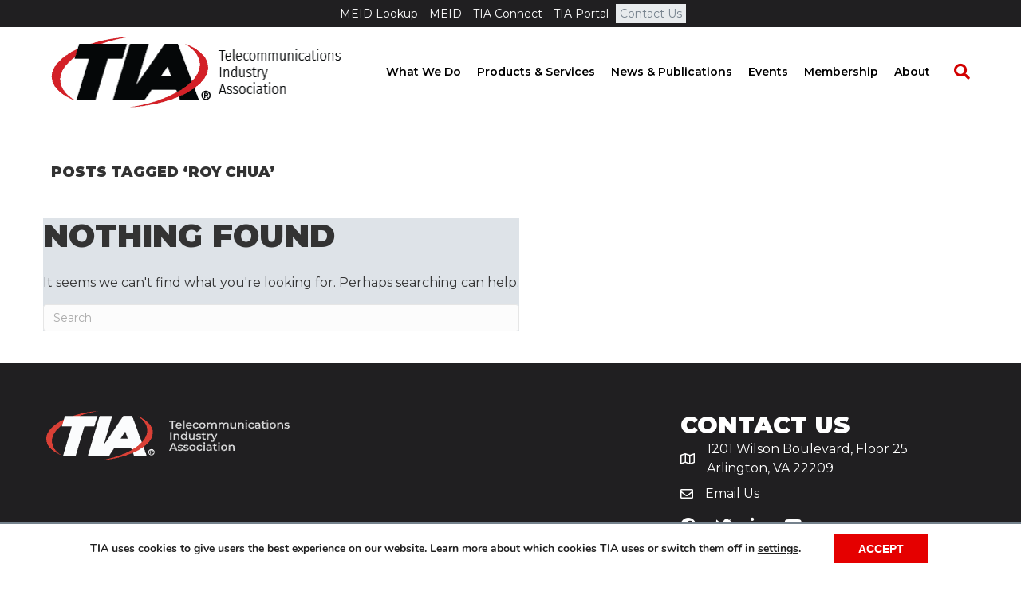

--- FILE ---
content_type: text/html; charset=UTF-8
request_url: https://tiaonline.org/tag/roy-chua/
body_size: 17610
content:
<!DOCTYPE html>
<html lang="en-US">
<head>
<meta charset="UTF-8" />
<meta name='viewport' content='width=device-width, initial-scale=1.0' />
<meta http-equiv='X-UA-Compatible' content='IE=edge' />
<link rel="profile" href="https://gmpg.org/xfn/11" />
<meta name='robots' content='index, follow, max-image-preview:large, max-snippet:-1, max-video-preview:-1' />
	<style>img:is([sizes="auto" i], [sizes^="auto," i]) { contain-intrinsic-size: 3000px 1500px }</style>
	
	<!-- This site is optimized with the Yoast SEO plugin v26.6 - https://yoast.com/wordpress/plugins/seo/ -->
	<title>roy chua Archives - TIA Online</title>
	<link rel="canonical" href="https://tiaonline.org/tag/roy-chua/" />
	<meta property="og:locale" content="en_US" />
	<meta property="og:type" content="article" />
	<meta property="og:title" content="roy chua Archives - TIA Online" />
	<meta property="og:url" content="https://tiaonline.org/tag/roy-chua/" />
	<meta property="og:site_name" content="TIA Online" />
	<meta property="og:image" content="https://tiaonline.org/wp-content/uploads/2020/09/image-tia.png" />
	<meta property="og:image:width" content="484" />
	<meta property="og:image:height" content="314" />
	<meta property="og:image:type" content="image/png" />
	<meta name="twitter:card" content="summary_large_image" />
	<script type="application/ld+json" class="yoast-schema-graph">{"@context":"https://schema.org","@graph":[{"@type":"CollectionPage","@id":"https://tiaonline.org/tag/roy-chua/","url":"https://tiaonline.org/tag/roy-chua/","name":"roy chua Archives - TIA Online","isPartOf":{"@id":"https://tiaonline.org/#website"},"breadcrumb":{"@id":"https://tiaonline.org/tag/roy-chua/#breadcrumb"},"inLanguage":"en-US"},{"@type":"BreadcrumbList","@id":"https://tiaonline.org/tag/roy-chua/#breadcrumb","itemListElement":[{"@type":"ListItem","position":1,"name":"Home","item":"https://tiaonline.org/"},{"@type":"ListItem","position":2,"name":"roy chua"}]},{"@type":"WebSite","@id":"https://tiaonline.org/#website","url":"https://tiaonline.org/","name":"TIA Online","description":"The Trusted Industry Association for the Connected World","potentialAction":[{"@type":"SearchAction","target":{"@type":"EntryPoint","urlTemplate":"https://tiaonline.org/?s={search_term_string}"},"query-input":{"@type":"PropertyValueSpecification","valueRequired":true,"valueName":"search_term_string"}}],"inLanguage":"en-US"}]}</script>
	<!-- / Yoast SEO plugin. -->


<link rel='dns-prefetch' href='//js.hs-scripts.com' />
<link rel='dns-prefetch' href='//a.omappapi.com' />
<link rel='dns-prefetch' href='//fonts.googleapis.com' />
<link href='https://fonts.gstatic.com' crossorigin rel='preconnect' />
<link rel="alternate" type="application/rss+xml" title="TIA Online &raquo; Feed" href="https://tiaonline.org/feed/" />
<link rel="alternate" type="text/calendar" title="TIA Online &raquo; iCal Feed" href="https://tiaonline.org/events/?ical=1" />
<link rel="alternate" type="application/rss+xml" title="TIA Online &raquo; roy chua Tag Feed" href="https://tiaonline.org/tag/roy-chua/feed/" />
<link rel="preload" href="https://tiaonline.org/wp-content/plugins/bb-plugin/fonts/fontawesome/5.15.4/webfonts/fa-solid-900.woff2" as="font" type="font/woff2" crossorigin="anonymous">
<link rel="preload" href="https://tiaonline.org/wp-content/plugins/bb-plugin/fonts/fontawesome/5.15.4/webfonts/fa-regular-400.woff2" as="font" type="font/woff2" crossorigin="anonymous">
<link rel="preload" href="https://tiaonline.org/wp-content/plugins/bb-plugin/fonts/fontawesome/5.15.4/webfonts/fa-brands-400.woff2" as="font" type="font/woff2" crossorigin="anonymous">
<script>
window._wpemojiSettings = {"baseUrl":"https:\/\/s.w.org\/images\/core\/emoji\/16.0.1\/72x72\/","ext":".png","svgUrl":"https:\/\/s.w.org\/images\/core\/emoji\/16.0.1\/svg\/","svgExt":".svg","source":{"concatemoji":"https:\/\/tiaonline.org\/wp-includes\/js\/wp-emoji-release.min.js"}};
/*! This file is auto-generated */
!function(s,n){var o,i,e;function c(e){try{var t={supportTests:e,timestamp:(new Date).valueOf()};sessionStorage.setItem(o,JSON.stringify(t))}catch(e){}}function p(e,t,n){e.clearRect(0,0,e.canvas.width,e.canvas.height),e.fillText(t,0,0);var t=new Uint32Array(e.getImageData(0,0,e.canvas.width,e.canvas.height).data),a=(e.clearRect(0,0,e.canvas.width,e.canvas.height),e.fillText(n,0,0),new Uint32Array(e.getImageData(0,0,e.canvas.width,e.canvas.height).data));return t.every(function(e,t){return e===a[t]})}function u(e,t){e.clearRect(0,0,e.canvas.width,e.canvas.height),e.fillText(t,0,0);for(var n=e.getImageData(16,16,1,1),a=0;a<n.data.length;a++)if(0!==n.data[a])return!1;return!0}function f(e,t,n,a){switch(t){case"flag":return n(e,"\ud83c\udff3\ufe0f\u200d\u26a7\ufe0f","\ud83c\udff3\ufe0f\u200b\u26a7\ufe0f")?!1:!n(e,"\ud83c\udde8\ud83c\uddf6","\ud83c\udde8\u200b\ud83c\uddf6")&&!n(e,"\ud83c\udff4\udb40\udc67\udb40\udc62\udb40\udc65\udb40\udc6e\udb40\udc67\udb40\udc7f","\ud83c\udff4\u200b\udb40\udc67\u200b\udb40\udc62\u200b\udb40\udc65\u200b\udb40\udc6e\u200b\udb40\udc67\u200b\udb40\udc7f");case"emoji":return!a(e,"\ud83e\udedf")}return!1}function g(e,t,n,a){var r="undefined"!=typeof WorkerGlobalScope&&self instanceof WorkerGlobalScope?new OffscreenCanvas(300,150):s.createElement("canvas"),o=r.getContext("2d",{willReadFrequently:!0}),i=(o.textBaseline="top",o.font="600 32px Arial",{});return e.forEach(function(e){i[e]=t(o,e,n,a)}),i}function t(e){var t=s.createElement("script");t.src=e,t.defer=!0,s.head.appendChild(t)}"undefined"!=typeof Promise&&(o="wpEmojiSettingsSupports",i=["flag","emoji"],n.supports={everything:!0,everythingExceptFlag:!0},e=new Promise(function(e){s.addEventListener("DOMContentLoaded",e,{once:!0})}),new Promise(function(t){var n=function(){try{var e=JSON.parse(sessionStorage.getItem(o));if("object"==typeof e&&"number"==typeof e.timestamp&&(new Date).valueOf()<e.timestamp+604800&&"object"==typeof e.supportTests)return e.supportTests}catch(e){}return null}();if(!n){if("undefined"!=typeof Worker&&"undefined"!=typeof OffscreenCanvas&&"undefined"!=typeof URL&&URL.createObjectURL&&"undefined"!=typeof Blob)try{var e="postMessage("+g.toString()+"("+[JSON.stringify(i),f.toString(),p.toString(),u.toString()].join(",")+"));",a=new Blob([e],{type:"text/javascript"}),r=new Worker(URL.createObjectURL(a),{name:"wpTestEmojiSupports"});return void(r.onmessage=function(e){c(n=e.data),r.terminate(),t(n)})}catch(e){}c(n=g(i,f,p,u))}t(n)}).then(function(e){for(var t in e)n.supports[t]=e[t],n.supports.everything=n.supports.everything&&n.supports[t],"flag"!==t&&(n.supports.everythingExceptFlag=n.supports.everythingExceptFlag&&n.supports[t]);n.supports.everythingExceptFlag=n.supports.everythingExceptFlag&&!n.supports.flag,n.DOMReady=!1,n.readyCallback=function(){n.DOMReady=!0}}).then(function(){return e}).then(function(){var e;n.supports.everything||(n.readyCallback(),(e=n.source||{}).concatemoji?t(e.concatemoji):e.wpemoji&&e.twemoji&&(t(e.twemoji),t(e.wpemoji)))}))}((window,document),window._wpemojiSettings);
</script>
<link rel='stylesheet' id='embedpress-css-css' href='https://tiaonline.org/wp-content/plugins/embedpress/assets/css/embedpress.css' media='all' />
<link rel='stylesheet' id='embedpress-blocks-style-css' href='https://tiaonline.org/wp-content/plugins/embedpress/assets/css/blocks.build.css' media='all' />
<link rel='stylesheet' id='embedpress-lazy-load-css-css' href='https://tiaonline.org/wp-content/plugins/embedpress/assets/css/lazy-load.css' media='all' />
<style id='wp-emoji-styles-inline-css'>

	img.wp-smiley, img.emoji {
		display: inline !important;
		border: none !important;
		box-shadow: none !important;
		height: 1em !important;
		width: 1em !important;
		margin: 0 0.07em !important;
		vertical-align: -0.1em !important;
		background: none !important;
		padding: 0 !important;
	}
</style>
<style id='wp-block-library-inline-css'>
:root{--wp-admin-theme-color:#007cba;--wp-admin-theme-color--rgb:0,124,186;--wp-admin-theme-color-darker-10:#006ba1;--wp-admin-theme-color-darker-10--rgb:0,107,161;--wp-admin-theme-color-darker-20:#005a87;--wp-admin-theme-color-darker-20--rgb:0,90,135;--wp-admin-border-width-focus:2px;--wp-block-synced-color:#7a00df;--wp-block-synced-color--rgb:122,0,223;--wp-bound-block-color:var(--wp-block-synced-color)}@media (min-resolution:192dpi){:root{--wp-admin-border-width-focus:1.5px}}.wp-element-button{cursor:pointer}:root{--wp--preset--font-size--normal:16px;--wp--preset--font-size--huge:42px}:root .has-very-light-gray-background-color{background-color:#eee}:root .has-very-dark-gray-background-color{background-color:#313131}:root .has-very-light-gray-color{color:#eee}:root .has-very-dark-gray-color{color:#313131}:root .has-vivid-green-cyan-to-vivid-cyan-blue-gradient-background{background:linear-gradient(135deg,#00d084,#0693e3)}:root .has-purple-crush-gradient-background{background:linear-gradient(135deg,#34e2e4,#4721fb 50%,#ab1dfe)}:root .has-hazy-dawn-gradient-background{background:linear-gradient(135deg,#faaca8,#dad0ec)}:root .has-subdued-olive-gradient-background{background:linear-gradient(135deg,#fafae1,#67a671)}:root .has-atomic-cream-gradient-background{background:linear-gradient(135deg,#fdd79a,#004a59)}:root .has-nightshade-gradient-background{background:linear-gradient(135deg,#330968,#31cdcf)}:root .has-midnight-gradient-background{background:linear-gradient(135deg,#020381,#2874fc)}.has-regular-font-size{font-size:1em}.has-larger-font-size{font-size:2.625em}.has-normal-font-size{font-size:var(--wp--preset--font-size--normal)}.has-huge-font-size{font-size:var(--wp--preset--font-size--huge)}.has-text-align-center{text-align:center}.has-text-align-left{text-align:left}.has-text-align-right{text-align:right}#end-resizable-editor-section{display:none}.aligncenter{clear:both}.items-justified-left{justify-content:flex-start}.items-justified-center{justify-content:center}.items-justified-right{justify-content:flex-end}.items-justified-space-between{justify-content:space-between}.screen-reader-text{border:0;clip-path:inset(50%);height:1px;margin:-1px;overflow:hidden;padding:0;position:absolute;width:1px;word-wrap:normal!important}.screen-reader-text:focus{background-color:#ddd;clip-path:none;color:#444;display:block;font-size:1em;height:auto;left:5px;line-height:normal;padding:15px 23px 14px;text-decoration:none;top:5px;width:auto;z-index:100000}html :where(.has-border-color){border-style:solid}html :where([style*=border-top-color]){border-top-style:solid}html :where([style*=border-right-color]){border-right-style:solid}html :where([style*=border-bottom-color]){border-bottom-style:solid}html :where([style*=border-left-color]){border-left-style:solid}html :where([style*=border-width]){border-style:solid}html :where([style*=border-top-width]){border-top-style:solid}html :where([style*=border-right-width]){border-right-style:solid}html :where([style*=border-bottom-width]){border-bottom-style:solid}html :where([style*=border-left-width]){border-left-style:solid}html :where(img[class*=wp-image-]){height:auto;max-width:100%}:where(figure){margin:0 0 1em}html :where(.is-position-sticky){--wp-admin--admin-bar--position-offset:var(--wp-admin--admin-bar--height,0px)}@media screen and (max-width:600px){html :where(.is-position-sticky){--wp-admin--admin-bar--position-offset:0px}}
</style>
<style id='classic-theme-styles-inline-css'>
/*! This file is auto-generated */
.wp-block-button__link{color:#fff;background-color:#32373c;border-radius:9999px;box-shadow:none;text-decoration:none;padding:calc(.667em + 2px) calc(1.333em + 2px);font-size:1.125em}.wp-block-file__button{background:#32373c;color:#fff;text-decoration:none}
</style>
<link rel='stylesheet' id='wp-components-css' href='https://tiaonline.org/wp-includes/css/dist/components/style.min.css' media='all' />
<link rel='stylesheet' id='wp-preferences-css' href='https://tiaonline.org/wp-includes/css/dist/preferences/style.min.css' media='all' />
<link rel='stylesheet' id='wp-block-editor-css' href='https://tiaonline.org/wp-includes/css/dist/block-editor/style.min.css' media='all' />
<link rel='stylesheet' id='popup-maker-block-library-style-css' href='https://tiaonline.org/wp-content/plugins/popup-maker/dist/packages/block-library-style.css' media='all' />
<link rel='stylesheet' id='theme-my-login-css' href='https://tiaonline.org/wp-content/plugins/theme-my-login/assets/styles/theme-my-login.min.css' media='all' />
<link rel='stylesheet' id='wpos-slick-style-css' href='https://tiaonline.org/wp-content/plugins/wp-trending-post-slider-and-widget/assets/css/slick.css' media='all' />
<link rel='stylesheet' id='wtpsw-public-style-css' href='https://tiaonline.org/wp-content/plugins/wp-trending-post-slider-and-widget/assets/css/wtpsw-public.css' media='all' />
<link rel='stylesheet' id='ppress-frontend-css' href='https://tiaonline.org/wp-content/plugins/wp-user-avatar/assets/css/frontend.min.css' media='all' />
<link rel='stylesheet' id='ppress-flatpickr-css' href='https://tiaonline.org/wp-content/plugins/wp-user-avatar/assets/flatpickr/flatpickr.min.css' media='all' />
<link rel='stylesheet' id='ppress-select2-css' href='https://tiaonline.org/wp-content/plugins/wp-user-avatar/assets/select2/select2.min.css' media='all' />
<link rel='stylesheet' id='font-awesome-5-css' href='https://tiaonline.org/wp-content/plugins/bb-plugin/fonts/fontawesome/5.15.4/css/all.min.css' media='all' />
<link rel='stylesheet' id='fl-builder-layout-bundle-e9de39c58c641b71a81b235043e31c7c-css' href='https://tiaonline.org/wp-content/uploads/bb-plugin/cache/e9de39c58c641b71a81b235043e31c7c-layout-bundle.css' media='all' />
<link rel='stylesheet' id='wpgdprc-front-css-css' href='https://tiaonline.org/wp-content/plugins/wp-gdpr-compliance/Assets/css/front.css' media='all' />
<style id='wpgdprc-front-css-inline-css'>
:root{--wp-gdpr--bar--background-color: #ffffff;--wp-gdpr--bar--color: #000000;--wp-gdpr--button--background-color: #e50000;--wp-gdpr--button--background-color--darken: #be0000;--wp-gdpr--button--color: #ffffff;}
</style>
<link rel='stylesheet' id='moove_gdpr_frontend-css' href='https://tiaonline.org/wp-content/plugins/gdpr-cookie-compliance/dist/styles/gdpr-main.css' media='all' />
<style id='moove_gdpr_frontend-inline-css'>
#moove_gdpr_cookie_modal,#moove_gdpr_cookie_info_bar,.gdpr_cookie_settings_shortcode_content{font-family:&#039;Nunito&#039;,sans-serif}#moove_gdpr_save_popup_settings_button{background-color:#373737;color:#fff}#moove_gdpr_save_popup_settings_button:hover{background-color:#000}#moove_gdpr_cookie_info_bar .moove-gdpr-info-bar-container .moove-gdpr-info-bar-content a.mgbutton,#moove_gdpr_cookie_info_bar .moove-gdpr-info-bar-container .moove-gdpr-info-bar-content button.mgbutton{background-color:#e50000}#moove_gdpr_cookie_modal .moove-gdpr-modal-content .moove-gdpr-modal-footer-content .moove-gdpr-button-holder a.mgbutton,#moove_gdpr_cookie_modal .moove-gdpr-modal-content .moove-gdpr-modal-footer-content .moove-gdpr-button-holder button.mgbutton,.gdpr_cookie_settings_shortcode_content .gdpr-shr-button.button-green{background-color:#e50000;border-color:#e50000}#moove_gdpr_cookie_modal .moove-gdpr-modal-content .moove-gdpr-modal-footer-content .moove-gdpr-button-holder a.mgbutton:hover,#moove_gdpr_cookie_modal .moove-gdpr-modal-content .moove-gdpr-modal-footer-content .moove-gdpr-button-holder button.mgbutton:hover,.gdpr_cookie_settings_shortcode_content .gdpr-shr-button.button-green:hover{background-color:#fff;color:#e50000}#moove_gdpr_cookie_modal .moove-gdpr-modal-content .moove-gdpr-modal-close i,#moove_gdpr_cookie_modal .moove-gdpr-modal-content .moove-gdpr-modal-close span.gdpr-icon{background-color:#e50000;border:1px solid #e50000}#moove_gdpr_cookie_info_bar span.moove-gdpr-infobar-allow-all.focus-g,#moove_gdpr_cookie_info_bar span.moove-gdpr-infobar-allow-all:focus,#moove_gdpr_cookie_info_bar button.moove-gdpr-infobar-allow-all.focus-g,#moove_gdpr_cookie_info_bar button.moove-gdpr-infobar-allow-all:focus,#moove_gdpr_cookie_info_bar span.moove-gdpr-infobar-reject-btn.focus-g,#moove_gdpr_cookie_info_bar span.moove-gdpr-infobar-reject-btn:focus,#moove_gdpr_cookie_info_bar button.moove-gdpr-infobar-reject-btn.focus-g,#moove_gdpr_cookie_info_bar button.moove-gdpr-infobar-reject-btn:focus,#moove_gdpr_cookie_info_bar span.change-settings-button.focus-g,#moove_gdpr_cookie_info_bar span.change-settings-button:focus,#moove_gdpr_cookie_info_bar button.change-settings-button.focus-g,#moove_gdpr_cookie_info_bar button.change-settings-button:focus{-webkit-box-shadow:0 0 1px 3px #e50000;-moz-box-shadow:0 0 1px 3px #e50000;box-shadow:0 0 1px 3px #e50000}#moove_gdpr_cookie_modal .moove-gdpr-modal-content .moove-gdpr-modal-close i:hover,#moove_gdpr_cookie_modal .moove-gdpr-modal-content .moove-gdpr-modal-close span.gdpr-icon:hover,#moove_gdpr_cookie_info_bar span[data-href]>u.change-settings-button{color:#e50000}#moove_gdpr_cookie_modal .moove-gdpr-modal-content .moove-gdpr-modal-left-content #moove-gdpr-menu li.menu-item-selected a span.gdpr-icon,#moove_gdpr_cookie_modal .moove-gdpr-modal-content .moove-gdpr-modal-left-content #moove-gdpr-menu li.menu-item-selected button span.gdpr-icon{color:inherit}#moove_gdpr_cookie_modal .moove-gdpr-modal-content .moove-gdpr-modal-left-content #moove-gdpr-menu li a span.gdpr-icon,#moove_gdpr_cookie_modal .moove-gdpr-modal-content .moove-gdpr-modal-left-content #moove-gdpr-menu li button span.gdpr-icon{color:inherit}#moove_gdpr_cookie_modal .gdpr-acc-link{line-height:0;font-size:0;color:transparent;position:absolute}#moove_gdpr_cookie_modal .moove-gdpr-modal-content .moove-gdpr-modal-close:hover i,#moove_gdpr_cookie_modal .moove-gdpr-modal-content .moove-gdpr-modal-left-content #moove-gdpr-menu li a,#moove_gdpr_cookie_modal .moove-gdpr-modal-content .moove-gdpr-modal-left-content #moove-gdpr-menu li button,#moove_gdpr_cookie_modal .moove-gdpr-modal-content .moove-gdpr-modal-left-content #moove-gdpr-menu li button i,#moove_gdpr_cookie_modal .moove-gdpr-modal-content .moove-gdpr-modal-left-content #moove-gdpr-menu li a i,#moove_gdpr_cookie_modal .moove-gdpr-modal-content .moove-gdpr-tab-main .moove-gdpr-tab-main-content a:hover,#moove_gdpr_cookie_info_bar.moove-gdpr-dark-scheme .moove-gdpr-info-bar-container .moove-gdpr-info-bar-content a.mgbutton:hover,#moove_gdpr_cookie_info_bar.moove-gdpr-dark-scheme .moove-gdpr-info-bar-container .moove-gdpr-info-bar-content button.mgbutton:hover,#moove_gdpr_cookie_info_bar.moove-gdpr-dark-scheme .moove-gdpr-info-bar-container .moove-gdpr-info-bar-content a:hover,#moove_gdpr_cookie_info_bar.moove-gdpr-dark-scheme .moove-gdpr-info-bar-container .moove-gdpr-info-bar-content button:hover,#moove_gdpr_cookie_info_bar.moove-gdpr-dark-scheme .moove-gdpr-info-bar-container .moove-gdpr-info-bar-content span.change-settings-button:hover,#moove_gdpr_cookie_info_bar.moove-gdpr-dark-scheme .moove-gdpr-info-bar-container .moove-gdpr-info-bar-content button.change-settings-button:hover,#moove_gdpr_cookie_info_bar.moove-gdpr-dark-scheme .moove-gdpr-info-bar-container .moove-gdpr-info-bar-content u.change-settings-button:hover,#moove_gdpr_cookie_info_bar span[data-href]>u.change-settings-button,#moove_gdpr_cookie_info_bar.moove-gdpr-dark-scheme .moove-gdpr-info-bar-container .moove-gdpr-info-bar-content a.mgbutton.focus-g,#moove_gdpr_cookie_info_bar.moove-gdpr-dark-scheme .moove-gdpr-info-bar-container .moove-gdpr-info-bar-content button.mgbutton.focus-g,#moove_gdpr_cookie_info_bar.moove-gdpr-dark-scheme .moove-gdpr-info-bar-container .moove-gdpr-info-bar-content a.focus-g,#moove_gdpr_cookie_info_bar.moove-gdpr-dark-scheme .moove-gdpr-info-bar-container .moove-gdpr-info-bar-content button.focus-g,#moove_gdpr_cookie_info_bar.moove-gdpr-dark-scheme .moove-gdpr-info-bar-container .moove-gdpr-info-bar-content a.mgbutton:focus,#moove_gdpr_cookie_info_bar.moove-gdpr-dark-scheme .moove-gdpr-info-bar-container .moove-gdpr-info-bar-content button.mgbutton:focus,#moove_gdpr_cookie_info_bar.moove-gdpr-dark-scheme .moove-gdpr-info-bar-container .moove-gdpr-info-bar-content a:focus,#moove_gdpr_cookie_info_bar.moove-gdpr-dark-scheme .moove-gdpr-info-bar-container .moove-gdpr-info-bar-content button:focus,#moove_gdpr_cookie_info_bar.moove-gdpr-dark-scheme .moove-gdpr-info-bar-container .moove-gdpr-info-bar-content span.change-settings-button.focus-g,span.change-settings-button:focus,button.change-settings-button.focus-g,button.change-settings-button:focus,#moove_gdpr_cookie_info_bar.moove-gdpr-dark-scheme .moove-gdpr-info-bar-container .moove-gdpr-info-bar-content u.change-settings-button.focus-g,#moove_gdpr_cookie_info_bar.moove-gdpr-dark-scheme .moove-gdpr-info-bar-container .moove-gdpr-info-bar-content u.change-settings-button:focus{color:#e50000}#moove_gdpr_cookie_modal .moove-gdpr-branding.focus-g span,#moove_gdpr_cookie_modal .moove-gdpr-modal-content .moove-gdpr-tab-main a.focus-g,#moove_gdpr_cookie_modal .moove-gdpr-modal-content .moove-gdpr-tab-main .gdpr-cd-details-toggle.focus-g{color:#e50000}#moove_gdpr_cookie_modal.gdpr_lightbox-hide{display:none}
</style>
<link rel='stylesheet' id='jquery-magnificpopup-css' href='https://tiaonline.org/wp-content/plugins/bb-plugin/css/jquery.magnificpopup.min.css' media='all' />
<link rel='stylesheet' id='bootstrap-css' href='https://tiaonline.org/wp-content/themes/bb-theme/css/bootstrap.min.css' media='all' />
<link rel='stylesheet' id='fl-automator-skin-css' href='https://tiaonline.org/wp-content/uploads/bb-theme/skin-69412fa165fff.css' media='all' />
<link rel='stylesheet' id='fl-child-theme-css' href='https://tiaonline.org/wp-content/themes/bb-theme-child/style.css' media='all' />
<link rel='stylesheet' id='fl-builder-google-fonts-b6f952cfe2e974c5af28a1f064ee1898-css' href='//fonts.googleapis.com/css?family=Montserrat%3A300%2C400%2C700%2C900%2C600&#038;ver=6.8.3' media='all' />
<script src="https://tiaonline.org/wp-includes/js/jquery/jquery.min.js" id="jquery-core-js"></script>
<script src="https://tiaonline.org/wp-includes/js/jquery/jquery-migrate.min.js" id="jquery-migrate-js"></script>
<script src="https://tiaonline.org/wp-content/plugins/wp-user-avatar/assets/flatpickr/flatpickr.min.js" id="ppress-flatpickr-js"></script>
<script src="https://tiaonline.org/wp-content/plugins/wp-user-avatar/assets/select2/select2.min.js" id="ppress-select2-js"></script>
<script id="wpgdprc-front-js-js-extra">
var wpgdprcFront = {"ajaxUrl":"https:\/\/tiaonline.org\/wp-admin\/admin-ajax.php","ajaxNonce":"c9d4062577","ajaxArg":"security","pluginPrefix":"wpgdprc","blogId":"1","isMultiSite":"","locale":"en_US","showSignUpModal":"","showFormModal":"","cookieName":"wpgdprc-consent","consentVersion":"","path":"\/","prefix":"wpgdprc"};
</script>
<script src="https://tiaonline.org/wp-content/plugins/wp-gdpr-compliance/Assets/js/front.min.js" id="wpgdprc-front-js-js"></script>
<link rel="https://api.w.org/" href="https://tiaonline.org/wp-json/" /><link rel="alternate" title="JSON" type="application/json" href="https://tiaonline.org/wp-json/wp/v2/tags/956" /><link rel="EditURI" type="application/rsd+xml" title="RSD" href="https://tiaonline.org/xmlrpc.php?rsd" />
<meta name="generator" content="WordPress 6.8.3" />
			<!-- DO NOT COPY THIS SNIPPET! Start of Page Analytics Tracking for HubSpot WordPress plugin v11.3.33-->
			<script class="hsq-set-content-id" data-content-id="listing-page">
				var _hsq = _hsq || [];
				_hsq.push(["setContentType", "listing-page"]);
			</script>
			<!-- DO NOT COPY THIS SNIPPET! End of Page Analytics Tracking for HubSpot WordPress plugin -->
			<meta name="et-api-version" content="v1"><meta name="et-api-origin" content="https://tiaonline.org"><link rel="https://theeventscalendar.com/" href="https://tiaonline.org/wp-json/tribe/tickets/v1/" /><meta name="tec-api-version" content="v1"><meta name="tec-api-origin" content="https://tiaonline.org"><link rel="alternate" href="https://tiaonline.org/wp-json/tribe/events/v1/events/?tags=roy-chua" /><meta name="generator" content="Powered by Slider Revolution 6.7.12 - responsive, Mobile-Friendly Slider Plugin for WordPress with comfortable drag and drop interface." />
<link rel="icon" href="https://tiaonline.org/wp-content/uploads/2017/11/cropped-TIA-Logo-512x512-32x32.png" sizes="32x32" />
<link rel="icon" href="https://tiaonline.org/wp-content/uploads/2017/11/cropped-TIA-Logo-512x512-192x192.png" sizes="192x192" />
<link rel="apple-touch-icon" href="https://tiaonline.org/wp-content/uploads/2017/11/cropped-TIA-Logo-512x512-180x180.png" />
<meta name="msapplication-TileImage" content="https://tiaonline.org/wp-content/uploads/2017/11/cropped-TIA-Logo-512x512-270x270.png" />
<script>function setREVStartSize(e){
			//window.requestAnimationFrame(function() {
				window.RSIW = window.RSIW===undefined ? window.innerWidth : window.RSIW;
				window.RSIH = window.RSIH===undefined ? window.innerHeight : window.RSIH;
				try {
					var pw = document.getElementById(e.c).parentNode.offsetWidth,
						newh;
					pw = pw===0 || isNaN(pw) || (e.l=="fullwidth" || e.layout=="fullwidth") ? window.RSIW : pw;
					e.tabw = e.tabw===undefined ? 0 : parseInt(e.tabw);
					e.thumbw = e.thumbw===undefined ? 0 : parseInt(e.thumbw);
					e.tabh = e.tabh===undefined ? 0 : parseInt(e.tabh);
					e.thumbh = e.thumbh===undefined ? 0 : parseInt(e.thumbh);
					e.tabhide = e.tabhide===undefined ? 0 : parseInt(e.tabhide);
					e.thumbhide = e.thumbhide===undefined ? 0 : parseInt(e.thumbhide);
					e.mh = e.mh===undefined || e.mh=="" || e.mh==="auto" ? 0 : parseInt(e.mh,0);
					if(e.layout==="fullscreen" || e.l==="fullscreen")
						newh = Math.max(e.mh,window.RSIH);
					else{
						e.gw = Array.isArray(e.gw) ? e.gw : [e.gw];
						for (var i in e.rl) if (e.gw[i]===undefined || e.gw[i]===0) e.gw[i] = e.gw[i-1];
						e.gh = e.el===undefined || e.el==="" || (Array.isArray(e.el) && e.el.length==0)? e.gh : e.el;
						e.gh = Array.isArray(e.gh) ? e.gh : [e.gh];
						for (var i in e.rl) if (e.gh[i]===undefined || e.gh[i]===0) e.gh[i] = e.gh[i-1];
											
						var nl = new Array(e.rl.length),
							ix = 0,
							sl;
						e.tabw = e.tabhide>=pw ? 0 : e.tabw;
						e.thumbw = e.thumbhide>=pw ? 0 : e.thumbw;
						e.tabh = e.tabhide>=pw ? 0 : e.tabh;
						e.thumbh = e.thumbhide>=pw ? 0 : e.thumbh;
						for (var i in e.rl) nl[i] = e.rl[i]<window.RSIW ? 0 : e.rl[i];
						sl = nl[0];
						for (var i in nl) if (sl>nl[i] && nl[i]>0) { sl = nl[i]; ix=i;}
						var m = pw>(e.gw[ix]+e.tabw+e.thumbw) ? 1 : (pw-(e.tabw+e.thumbw)) / (e.gw[ix]);
						newh =  (e.gh[ix] * m) + (e.tabh + e.thumbh);
					}
					var el = document.getElementById(e.c);
					if (el!==null && el) el.style.height = newh+"px";
					el = document.getElementById(e.c+"_wrapper");
					if (el!==null && el) {
						el.style.height = newh+"px";
						el.style.display = "block";
					}
				} catch(e){
					console.log("Failure at Presize of Slider:" + e)
				}
			//});
		  };</script>
		<style id="wp-custom-css">
			.banner-calendar .fl-module-photo > .fl-module-content {
	margin: 0;
}
.banner-calendar .fl-col,
.banner-calendar .fl-photo-content,
.banner-calendar img {
	width: 100%;
}

.cpt-meta-fields strong {
	display: block;
	text-transform: uppercase; 
	font-size: 13px; 
}

.single-standard-banner {
	background-image: url('/wp-content/uploads/2019/12/banner-standards-single.jpg');
	background-position: top center; 
	background-repeat: no-repeat;
	background-size: cover;
}


.single-committee-banner {
	background-image: url('/wp-content/uploads/2019/12/banner-committees-single.jpg');
	background-position: top center; 
	background-repeat: no-repeat;
	background-size: cover;
}

.short-description {
	font-size: 21px; 
	margin-top: 30px; 
}


.breadcrumbs {
	opacity: 0.6;
}

.leader-details .leader {
	margin-bottom: 1em;
}

.leader-details .leader-name,
.staff-details .name {
	font-weight: 700;
	text-transform: uppercase;
}

.subcommittee-feed .fl-post-feed .fl-post-feed-post {
	border-color: #ddd; 
}

.committee-btn-member {
	font-size: 14px;
}

.nf-form-fields-required {
	font-size: 12px; 
	text-align: right;
}

.resource-form-col .fl-col-content {
	border-top: 4px solid #e50000;
    padding: 0px 20px!important;
}

@media screen and (min-width: 768px) {
	.default-cpt-banner .fl-row-content-wrap h1.fl-heading {
		font-size: 42px!important; 
	}
}

/* Smart Buildings Landing Page */

.page-id-15992 .breadcrumbs-share,
.page-id-15992 .fl-post-header {
	display: none;
}


.max-2000 {max-width: 2000px;} .max-1950 {max-width: 1950px;} .max-1900 {max-width: 1900px;} .max-1850 {max-width: 1850px;} .max-1800 {max-width: 1800px;} .max-1750 {max-width: 1750px;} .max-1700 {max-width: 1700px;} .max-1650 {max-width: 1650px;} .max-1600 {max-width: 1600px;} .max-1550 {max-width: 1550px;} .max-1500 {max-width: 1500px;} .max-1450 {max-width: 1450px;} .max-1400 {max-width: 1400px;} .max-1350 {max-width: 1350px;} .max-1300 {max-width: 1300px;} .max-1250 {max-width: 1250px;} .max-1200 {max-width: 1200px;} .max-1150 {max-width: 1150px;} .max-1100 {max-width: 1100px;} .max-1050 {max-width: 1050px;} .max-1000 {max-width: 1000px;} .max-950 {max-width: 950px;} .max-900 {max-width: 900px;} .max-850 {max-width: 850px;} .max-800 {max-width: 800px;} .max-750 {max-width: 750px;} .max-700 {max-width: 700px;} .max-650 {max-width: 650px;} .max-600 {max-width: 600px;} .max-550 {max-width: 550px;} .max-500 {max-width: 500px;} .max-450 {max-width: 450px;} .max-400 {max-width: 400px;} .max-350 {max-width: 350px;} .max-300 {max-width: 300px;} .max-250 {max-width: 250px;} .max-200 {max-width: 200px;} .max-150 {max-width: 150px;} .max-100 {max-width: 100px;} .max-50 {max-width: 50px;}

.invert, .invert h1, .invert h2, .invert h3, .invert h4, .invert h5, .invert h6, .invert a, .invert strong {
	color:#fff!important;
}


.centered {margin: 0 auto;}

.bottom-right {
	background-color: #84d3f4;
}

.tia-sidefilter h4 {
    font-family: "Montserrat", verdana, sans-serif;
    font-weight: bold;
    font-size: 14px;
    color: #6f6f6f;
}


.tia-sort select.facetwp-sort-select,
.tia-sidefilter select.facetwp-dropdown {
    height: 42px;
    width: 100%;
    padding: 10px;
    font-size: .875em;
    border-color: #d4d4d4;
}

.tia-sidefilter .facetwp-radio {
    position: relative;
    padding: 5px 27px;
    padding-right: 0;
    background: none !important;
    font-size: 0.875em;
    line-height: 1.6;
}

.tia-sidefilter .facetwp-radio:before,
.tia-sidefilter .facetwp-radio:after {
    content: "";
    position: absolute;
    top: 6px;
    left: 0;
    width: 18px;
    height: 18px;
    border-radius: 50%;
    border: 1.5px solid #828282;
    transition: all 260ms ease;
}

.tia-sidefilter .facetwp-radio:after {
    width: 10px;
    height: 10px;
    top: 10px;
    left: 4px;
    background-color: #d32027;
    opacity: 0;
}

.tia-sidefilter .facetwp-radio.checked:before,
.tia-sidefilter .facetwp-radio.checked:after {
    border-color: #d32027;
    opacity: 1;
}

.tia-sort {
    display: flex;
    justify-content: flex-end;
}

.left-alignment {
	
}

#james-gowan .fl-module-content {
	margin: 20px 20px 0 20px;
}

/** Homepage Latest News **/
.fl-post-grid-post.homepage-latest-news-post {
  font-size: 16px;
  background: #f1f2f2;
}

/* hompage card title element fix*/

.tia-home--bottom-cards-title { width: 100%;
}
.tia-home--bottom-cards-title > div {
	margin: 20px 10px;
}

.blog .fl-content.fl-content-left.col-md-9 {
width: 100%;
}

.blog .fl-sidebar,
.fl-sidebar #custom_html-5 {
	display: none;
}
.yk-btns .fl-col {
	float: none;
}

.yk-blue a {
	background-color: #00B0F0 !important;
}

/** Match heights for selected columns/buttons **/
.match-height .fl-col-content {
	flex: 1 1 auto;
	display: flex;
	flex-direction: column;
	align-items: stretch;
	justify-content: flex-start;
}

.match-height .fl-module-button {
	margin-top: auto;
}

.gray-bg {
	background-color: #f1f2f2 !important;
}

.page-id-39001 .fl-post-header {
	display: none;
}		</style>
		<!-- Google Tag Manager | Yoko Co-->
<script>(function(w,d,s,l,i){w[l]=w[l]||[];w[l].push({'gtm.start':
new Date().getTime(),event:'gtm.js'});var f=d.getElementsByTagName(s)[0],
j=d.createElement(s),dl=l!='dataLayer'?'&l='+l:'';j.async=true;j.src=
'https://www.googletagmanager.com/gtm.js?id='+i+dl;f.parentNode.insertBefore(j,f);
})(window,document,'script','dataLayer','GTM-WB9XRT7');</script>
<!-- End Google Tag Manager -->

<!-- Google Tag Manager -->
<script>(function(w,d,s,l,i){w[l]=w[l]||[];w[l].push({'gtm.start':
new Date().getTime(),event:'gtm.js'});var f=d.getElementsByTagName(s)[0],
j=d.createElement(s),dl=l!='dataLayer'?'&l='+l:'';j.async=true;j.src=
'https://www.googletagmanager.com/gtm.js?id='+i+dl;f.parentNode.insertBefore(j,f);
})(window,document,'script','dataLayer','GTM-KRTW7NT');</script>
<!-- End Google Tag Manager -->
</head>
<body class="archive tag tag-roy-chua tag-956 wp-theme-bb-theme wp-child-theme-bb-theme-child fl-builder-2-9-4-2 fl-themer-1-5-2-1 fl-theme-1-7-19-1 fl-no-js logged-out tribe-no-js tec-no-tickets-on-recurring tec-no-rsvp-on-recurring fl-theme-builder-footer fl-theme-builder-footer-footer-test fl-framework-bootstrap fl-preset-default fl-full-width fl-shrink fl-scroll-to-top fl-search-active fl-submenu-toggle tribe-theme-bb-theme" itemscope="itemscope" itemtype="https://schema.org/WebPage">
<!-- Google Tag Manager (noscript) -->
<noscript><iframe src="https://www.googletagmanager.com/ns.html?id=GTM-WB9XRT7"
height="0" width="0" style="display:none;visibility:hidden"></iframe></noscript>
<!-- End Google Tag Manager (noscript) -->

<!-- Google Tag Manager (noscript) -->
<noscript><iframe src="https://www.googletagmanager.com/ns.html?id=GTM-KRTW7NT"
height="0" width="0" style="display:none;visibility:hidden"></iframe></noscript>
<!-- End Google Tag Manager (noscript) --><a aria-label="Skip to content" class="fl-screen-reader-text" href="#fl-main-content">Skip to content</a><div class="fl-page">
	<div class="fl-page-bar">
	<div class="fl-page-bar-container container">
		<div class="fl-page-bar-row row">
			<div class="col-md-12 text-center clearfix">		<nav class="top-bar-nav" aria-label="Top Bar Menu" itemscope="itemscope" itemtype="https://schema.org/SiteNavigationElement"			role="navigation">
			<ul id="menu-utility-nav" class="fl-page-bar-nav nav navbar-nav menu"><li id="menu-item-26702" class="menu-item menu-item-type-custom menu-item-object-custom menu-item-26702 nav-item"><a href="https://www.tiameid.org/lookup" class="nav-link">MEID Lookup</a></li>
<li id="menu-item-834" class="menu-item menu-item-type-post_type menu-item-object-page menu-item-834 nav-item"><a href="https://tiaonline.org/products-and-services/meid-database/" class="nav-link">MEID</a></li>
<li id="menu-item-15058" class="menu-item menu-item-type-custom menu-item-object-custom menu-item-15058 nav-item"><a href="https://connect.tiaonline.org/home" class="nav-link">TIA Connect</a></li>
<li id="menu-item-20040" class="menu-item menu-item-type-custom menu-item-object-custom menu-item-20040 nav-item"><a href="https://secure.tiaonline.org/cvweb/cgi-bin/utilities.dll/openpage?wrp=mainlogin.htm" class="nav-link">TIA Portal</a></li>
<li id="menu-item-15087" class="utility-nav-join-now menu-item menu-item-type-post_type menu-item-object-page menu-item-15087 nav-item"><a href="https://tiaonline.org/about/contact-us/" class="nav-link">Contact Us</a></li>
</ul></nav></div>					</div>
	</div>
</div><!-- .fl-page-bar -->
<header class="fl-page-header fl-page-header-primary fl-page-nav-right fl-page-nav-toggle-button fl-page-nav-toggle-visible-mobile" itemscope="itemscope" itemtype="https://schema.org/WPHeader"  role="banner">
	<div class="fl-page-header-wrap">
		<div class="fl-page-header-container container">
			<div class="fl-page-header-row row">
				<div class="col-sm-12 col-md-4 fl-page-header-logo-col">
					<div class="fl-page-header-logo" itemscope="itemscope" itemtype="https://schema.org/Organization">
						<a href="https://tiaonline.org/" itemprop="url"><img class="fl-logo-img" loading="false" data-no-lazy="1"   itemscope itemtype="https://schema.org/ImageObject" src="https://tiaonline.org/wp-content/uploads/2019/07/TIA_FullTextLogo-02.png" data-retina="" title="" width="371" data-width="371" height="89" data-height="89" alt="TIA Online" /><meta itemprop="name" content="TIA Online" /></a>
											</div>
				</div>
				<div class="col-sm-12 col-md-8 fl-page-nav-col">
					<div class="fl-page-nav-wrap">
						<nav class="fl-page-nav fl-nav navbar navbar-default navbar-expand-md" aria-label="Header Menu" itemscope="itemscope" itemtype="https://schema.org/SiteNavigationElement" role="navigation">
							<button type="button" class="navbar-toggle navbar-toggler" data-toggle="collapse" data-target=".fl-page-nav-collapse">
								<span>Menu</span>
							</button>
							<div class="fl-page-nav-collapse collapse navbar-collapse">
								<ul id="menu-new-navigation" class="nav navbar-nav navbar-right menu fl-theme-menu"><li id="menu-item-16729" class="mega-menu menu-item menu-item-type-custom menu-item-object-custom menu-item-has-children menu-item-16729 nav-item"><a href="/what-we-do/" class="nav-link">What We Do</a><div class="fl-submenu-icon-wrap"><span class="fl-submenu-toggle-icon"></span></div>
<ul class="sub-menu">
	<li id="menu-item-16730" class="menu-item menu-item-type-custom menu-item-object-custom menu-item-has-children menu-item-16730 nav-item"><a href="/what-we-do/technology-programs/" class="nav-link">Technology Programs</a><div class="fl-submenu-icon-wrap"><span class="fl-submenu-toggle-icon"></span></div>
	<ul class="sub-menu">
		<li id="menu-item-16731" class="menu-item menu-item-type-custom menu-item-object-custom menu-item-16731 nav-item"><a href="/what-we-do/technology-programs/smart-buildings" class="nav-link">Smart Buildings</a></li>
		<li id="menu-item-16849" class="menu-item menu-item-type-custom menu-item-object-custom menu-item-16849 nav-item"><a href="/what-we-do/technology-programs/edge-data-centers/" class="nav-link">Data Centers</a></li>
		<li id="menu-item-16738" class="menu-item menu-item-type-custom menu-item-object-custom menu-item-16738 nav-item"><a href="https://www.onem2m.org/" class="nav-link">OneM2M</a></li>
		<li id="menu-item-16739" class="menu-item menu-item-type-custom menu-item-object-custom menu-item-16739 nav-item"><a href="https://www.tiafotc.org/" class="nav-link">FOTC</a></li>
		<li id="menu-item-17122" class="menu-item menu-item-type-custom menu-item-object-custom menu-item-17122 nav-item"><a href="https://spec.tiaonline.org/" class="nav-link">Single Pair Ethernet Consortium (SPEC)</a></li>
		<li id="menu-item-31097" class="menu-item menu-item-type-post_type menu-item-object-page menu-item-31097 nav-item"><a href="https://tiaonline.org/?page_id=30914" class="nav-link">U.S. BEAD Program</a></li>
	</ul>
</li>
	<li id="menu-item-16744" class="menu-item menu-item-type-custom menu-item-object-custom menu-item-has-children menu-item-16744 nav-item"><a href="/what-we-do/tia-quest-forum/" class="nav-link">TIA QuEST Forum</a><div class="fl-submenu-icon-wrap"><span class="fl-submenu-toggle-icon"></span></div>
	<ul class="sub-menu">
		<li id="menu-item-39287" class="menu-item menu-item-type-post_type menu-item-object-page menu-item-39287 nav-item"><a href="https://tiaonline.org/what-we-do/tia-quest-forum/quality-data-center/" class="nav-link">Data Center Quality Management</a></li>
		<li id="menu-item-16748" class="menu-item menu-item-type-custom menu-item-object-custom menu-item-16748 nav-item"><a href="/what-we-do/tia-quest-forum/quality/" class="nav-link">Quality Management</a></li>
		<li id="menu-item-16737" class="menu-item menu-item-type-custom menu-item-object-custom menu-item-16737 nav-item"><a href="https://tiaonline.org/what-we-do/technology-programs/supply-chain-security/" class="nav-link">Supply Chain Security</a></li>
		<li id="menu-item-16747" class="menu-item menu-item-type-custom menu-item-object-custom menu-item-16747 nav-item"><a href="/what-we-do/tia-quest-forum/working-groups/" class="nav-link">Working Groups</a></li>
		<li id="menu-item-16745" class="menu-item menu-item-type-custom menu-item-object-custom menu-item-16745 nav-item"><a href="/what-we-do/quest-forum/portal-login/" class="nav-link">Portal Login</a></li>
	</ul>
</li>
	<li id="menu-item-16752" class="menu-item menu-item-type-custom menu-item-object-custom menu-item-has-children menu-item-16752 nav-item"><a href="/what-we-do/standards/" class="nav-link">Standards</a><div class="fl-submenu-icon-wrap"><span class="fl-submenu-toggle-icon"></span></div>
	<ul class="sub-menu">
		<li id="menu-item-16753" class="menu-item menu-item-type-custom menu-item-object-custom menu-item-16753 nav-item"><a href="/what-we-do/standards/committees" class="nav-link">Committees</a></li>
		<li id="menu-item-16754" class="menu-item menu-item-type-custom menu-item-object-custom menu-item-16754 nav-item"><a href="/what-we-do/standards/numbering-resources" class="nav-link">Numbering Resources</a></li>
		<li id="menu-item-16994" class="menu-item menu-item-type-post_type menu-item-object-page menu-item-16994 nav-item"><a href="https://tiaonline.org/what-we-do/standards/us-technical-advisory-groups/" class="nav-link">U.S. Technical Advisory Groups</a></li>
		<li id="menu-item-16756" class="menu-item menu-item-type-custom menu-item-object-custom menu-item-16756 nav-item"><a href="/what-we-do/standards/buy-standards" class="nav-link">Buy Standards</a></li>
		<li id="menu-item-16757" class="menu-item menu-item-type-custom menu-item-object-custom menu-item-16757 nav-item"><a href="/what-we-do/standards/standards-education-resources" class="nav-link">Standards Education and Resources</a></li>
		<li id="menu-item-16758" class="menu-item menu-item-type-custom menu-item-object-custom menu-item-16758 nav-item"><a href="/what-we-do/standards/procedures-guidelines/" class="nav-link">Procedures &#038; Guidelines</a></li>
		<li id="menu-item-16759" class="menu-item menu-item-type-custom menu-item-object-custom menu-item-16759 nav-item"><a href="/what-we-do/standards/partnerships-projects" class="nav-link">Partnerships &#038; Projects</a></li>
	</ul>
</li>
	<li id="menu-item-16761" class="menu-item menu-item-type-custom menu-item-object-custom menu-item-has-children menu-item-16761 nav-item"><a href="https://tiaonline.org/what-we-do/technology-programs/government-advocacy/" class="nav-link">Government Advocacy</a><div class="fl-submenu-icon-wrap"><span class="fl-submenu-toggle-icon"></span></div>
	<ul class="sub-menu">
		<li id="menu-item-16762" class="menu-item menu-item-type-custom menu-item-object-custom menu-item-16762 nav-item"><a href="/what-we-do/government-advocacy/policy-issues" class="nav-link">Policy Issues</a></li>
		<li id="menu-item-29611" class="menu-item menu-item-type-post_type menu-item-object-page menu-item-29611 nav-item"><a href="https://tiaonline.org/news-publications/policy-filings/" class="nav-link">Policy Filings</a></li>
		<li id="menu-item-16763" class="menu-item menu-item-type-custom menu-item-object-custom menu-item-16763 nav-item"><a href="/what-we-do/government-advocacy/Resources" class="nav-link">Resources</a></li>
		<li id="menu-item-16764" class="menu-item menu-item-type-custom menu-item-object-custom menu-item-16764 nav-item"><a href="/what-we-do/government-advocacy/federal-advisory-councils-coalitions" class="nav-link">Federal Advisory Councils &#038; Coalitions</a></li>
	</ul>
</li>
</ul>
</li>
<li id="menu-item-16766" class="mega-menu menu-item menu-item-type-custom menu-item-object-custom menu-item-has-children menu-item-16766 nav-item"><a href="/products-and-services/" class="nav-link">Products &#038; Services</a><div class="fl-submenu-icon-wrap"><span class="fl-submenu-toggle-icon"></span></div>
<ul class="sub-menu">
	<li id="menu-item-16767" class="menu-item menu-item-type-custom menu-item-object-custom menu-item-16767 nav-item"><a href="/products-and-services/meid-database" class="nav-link">MEID Database</a></li>
	<li id="menu-item-16768" class="menu-item menu-item-type-custom menu-item-object-custom menu-item-16768 nav-item"><a href="/products-and-services/tia942certification" class="nav-link">TIA-942 Certification</a></li>
	<li id="menu-item-29240" class="menu-item menu-item-type-custom menu-item-object-custom menu-item-29240 nav-item"><a href="https://tl9000.org/about/tl9000/overview.html" class="nav-link">TL 9000</a></li>
	<li id="menu-item-29241" class="menu-item menu-item-type-custom menu-item-object-custom menu-item-29241 nav-item"><a href="https://tiaonline.org/what-we-do/scs-9001-supply-chain-security-standard/" class="nav-link">SCS 9001</a></li>
	<li id="menu-item-29243" class="menu-item menu-item-type-custom menu-item-object-custom menu-item-29243 nav-item"><a href="https://tiaonline.org/products-and-services/buy-standards/" class="nav-link">Standards</a></li>
</ul>
</li>
<li id="menu-item-16802" class="mega-menu menu-item menu-item-type-custom menu-item-object-custom menu-item-has-children menu-item-16802 nav-item"><a href="/news-publications/" class="nav-link">News &#038; Publications</a><div class="fl-submenu-icon-wrap"><span class="fl-submenu-toggle-icon"></span></div>
<ul class="sub-menu">
	<li id="menu-item-16803" class="menu-item menu-item-type-custom menu-item-object-custom menu-item-16803 nav-item"><a href="/news-publications/blog/" class="nav-link">TIA WaveLength Blog</a></li>
	<li id="menu-item-16804" class="menu-item menu-item-type-custom menu-item-object-custom menu-item-16804 nav-item"><a href="/news-publications/press-releases/" class="nav-link">Press Releases</a></li>
	<li id="menu-item-16807" class="menu-item menu-item-type-custom menu-item-object-custom menu-item-16807 nav-item"><a href="/news-publications/reports-publications" class="nav-link">Reports &#038; Publications</a></li>
	<li id="menu-item-16976" class="menu-item menu-item-type-custom menu-item-object-custom menu-item-16976 nav-item"><a href="https://tiaonline.org/what-we-do/standards/standards-announcements/" class="nav-link">Standards Announcements</a></li>
</ul>
</li>
<li id="menu-item-16948" class="mega-menu menu-item menu-item-type-post_type menu-item-object-page menu-item-has-children menu-item-16948 nav-item"><a href="https://tiaonline.org/events/" class="nav-link">Events</a><div class="fl-submenu-icon-wrap"><span class="fl-submenu-toggle-icon"></span></div>
<ul class="sub-menu">
	<li id="menu-item-16992" class="menu-item menu-item-type-post_type menu-item-object-page menu-item-16992 nav-item"><a href="https://tiaonline.org/events/" class="nav-link">Events</a></li>
	<li id="menu-item-35390" class="menu-item menu-item-type-custom menu-item-object-custom menu-item-35390 nav-item"><a target="_blank" href="https://www.broadbandnationexpo.com/" class="nav-link">Broadband Nation Expo</a></li>
	<li id="menu-item-16991" class="menu-item menu-item-type-post_type menu-item-object-page menu-item-16991 nav-item"><a href="https://tiaonline.org/events/webinars/" class="nav-link">Webinars On-Demand</a></li>
</ul>
</li>
<li id="menu-item-16814" class="mega-menu menu-item menu-item-type-custom menu-item-object-custom menu-item-has-children menu-item-16814 nav-item"><a href="/membership/" class="nav-link">Membership</a><div class="fl-submenu-icon-wrap"><span class="fl-submenu-toggle-icon"></span></div>
<ul class="sub-menu">
	<li id="menu-item-19005" class="menu-item menu-item-type-post_type menu-item-object-page menu-item-19005 nav-item"><a href="https://tiaonline.org/membership/our-members-new/" class="nav-link">Our Members</a></li>
	<li id="menu-item-16816" class="menu-item menu-item-type-custom menu-item-object-custom menu-item-has-children menu-item-16816 nav-item"><a target="_blank" href="https://tiaonline.org/membership/membership-interest/" class="nav-link">Become a Member</a><div class="fl-submenu-icon-wrap"><span class="fl-submenu-toggle-icon"></span></div>
	<ul class="sub-menu">
		<li id="menu-item-31713" class="menu-item menu-item-type-custom menu-item-object-custom menu-item-31713 nav-item"><a href="https://tiaonline.org/membership/" class="nav-link">Membership Options</a></li>
		<li id="menu-item-31714" class="menu-item menu-item-type-custom menu-item-object-custom menu-item-31714 nav-item"><a href="https://tiaonline.org/membership/membership-interest/" class="nav-link">Join TIA</a></li>
	</ul>
</li>
	<li id="menu-item-16817" class="menu-item menu-item-type-custom menu-item-object-custom menu-item-has-children menu-item-16817 nav-item"><a href="#" class="nav-link">Awards</a><div class="fl-submenu-icon-wrap"><span class="fl-submenu-toggle-icon"></span></div>
	<ul class="sub-menu">
		<li id="menu-item-21848" class="menu-item menu-item-type-custom menu-item-object-custom menu-item-21848 nav-item"><a href="https://tiaonline.org/membership/awards/tia-award-and-recognition-program/" class="nav-link">TIA Awards</a></li>
		<li id="menu-item-21846" class="menu-item menu-item-type-custom menu-item-object-custom menu-item-21846 nav-item"><a href="https://tiaonline.org/membership/awards/" class="nav-link">QuEST Forum Awards</a></li>
	</ul>
</li>
	<li id="menu-item-16818" class="menu-item menu-item-type-custom menu-item-object-custom menu-item-16818 nav-item"><a href="/membership/login/" class="nav-link">Login</a></li>
</ul>
</li>
<li id="menu-item-16819" class="mega-menu menu-item menu-item-type-custom menu-item-object-custom menu-item-has-children menu-item-16819 nav-item"><a href="/about/" class="nav-link">About</a><div class="fl-submenu-icon-wrap"><span class="fl-submenu-toggle-icon"></span></div>
<ul class="sub-menu">
	<li id="menu-item-16820" class="menu-item menu-item-type-custom menu-item-object-custom menu-item-16820 nav-item"><a href="/about/contact-us" class="nav-link">Contact Us</a></li>
	<li id="menu-item-16821" class="menu-item menu-item-type-custom menu-item-object-custom menu-item-16821 nav-item"><a href="/about/staff/" class="nav-link">Staff</a></li>
	<li id="menu-item-16822" class="menu-item menu-item-type-custom menu-item-object-custom menu-item-16822 nav-item"><a href="https://tiaonline.org/about/board-of-directors/" class="nav-link">Board</a></li>
	<li id="menu-item-16823" class="menu-item menu-item-type-custom menu-item-object-custom menu-item-16823 nav-item"><a href="/about/careers" class="nav-link">Careers</a></li>
	<li id="menu-item-16824" class="menu-item menu-item-type-custom menu-item-object-custom menu-item-16824 nav-item"><a href="/about/history" class="nav-link">History</a></li>
	<li id="menu-item-16825" class="menu-item menu-item-type-custom menu-item-object-custom menu-item-16825 nav-item"><a href="/about/sponsorship-advertising" class="nav-link">Sponsorship &#038; Advertising</a></li>
</ul>
</li>
<li id="menu-item-18341" class="mobile-only menu-item menu-item-type-gs_sim menu-item-object-gs_sim menu-item-18341 nav-item"><div class="mobile-nav-search">
<form role="search" method="get" class="search-form" action="/">
	<label>
		<span class="screen-reader-text">Search for:</span>
		<input type="search" class="search-field" placeholder="Search …" value="" name="s" title="Search for:">
	</label>
	<button type="submit" class="search-submit"><i class="fa fa-search"></i></button>
</form>
<div class="clearfix"></div>
</div></li>
</ul><div class="fl-page-nav-search">
	<a href="#" class="fas fa-search" aria-label="Search" aria-expanded="false" aria-haspopup="true" id='flsearchform'></a>
	<form method="get" role="search" aria-label="Search" action="https://tiaonline.org/" title="Type and press Enter to search.">
		<input type="search" class="fl-search-input form-control" name="s" placeholder="Search" value="" aria-labelledby="flsearchform" />
	</form>
</div>
							</div>
						</nav>
					</div>
				</div>
			</div>
		</div>
	</div>
</header><!-- .fl-page-header -->
	<div id="fl-main-content" class="fl-page-content" itemprop="mainContentOfPage" role="main">

		
<div class="fl-archive container">



	<div class="row">

		
		<div class="fl-content col-md-12" itemscope="itemscope" itemtype="http://schema.org/Blog">

			<header class="fl-archive-header" role="banner">
	<h1 class="fl-archive-title">Posts Tagged &#8216;roy chua&#8217;</h1>
</header>


		<div class="fl-post-grid column-4-grid">

			<!--fwp-loop-->

				<article class="fl-post">

	<header class="fl-post-header">
		<h2 class="fl-post-title">Nothing Found</h2>
	</header><!-- .fl-post-header -->
	<div class="fl-post-content clearfix">
		
			<p>It seems we can't find what you're looking for. Perhaps searching can help.</p>
			<form aria-label="Search" method="get" role="search" action="https://tiaonline.org/" title="Type and press Enter to search.">
	<input aria-label="Search" type="search" class="fl-search-input form-control" name="s" placeholder="Search"  value="" onfocus="if (this.value === 'Search') { this.value = ''; }" onblur="if (this.value === '') this.value='Search';" />
</form>

			</div><!-- .fl-post-content -->
</article>
<!-- .fl-post -->

			
		</div>

		
	</div>
</div>


	</div><!-- .fl-page-content -->
	<footer class="fl-builder-content fl-builder-content-17416 fl-builder-global-templates-locked" data-post-id="17416" data-type="footer" itemscope="itemscope" itemtype="http://schema.org/WPFooter"><div class="fl-row fl-row-full-width fl-row-bg-color fl-node-5f89b9a5a18b9 fl-row-default-height fl-row-align-center" data-node="5f89b9a5a18b9">
	<div class="fl-row-content-wrap">
						<div class="fl-row-content fl-row-fixed-width fl-node-content">
		
<div class="fl-col-group fl-node-5f89b9a5a18ba" data-node="5f89b9a5a18ba">
			<div class="fl-col fl-node-5f89b9a5a18bc fl-col-bg-color fl-col-small" data-node="5f89b9a5a18bc">
	<div class="fl-col-content fl-node-content"><div class="fl-module fl-module-photo fl-node-5f89bd9b33663" data-node="5f89bd9b33663">
	<div class="fl-module-content fl-node-content">
		<div class="fl-photo fl-photo-align-center" itemscope itemtype="https://schema.org/ImageObject">
	<div class="fl-photo-content fl-photo-img-png">
				<img loading="lazy" decoding="async" class="fl-photo-img wp-image-17419 size-full" src="https://tiaonline.org/wp-content/uploads/2020/10/tia-logo-white.png" alt="tia-logo--white" itemprop="image" height="62" width="310" title="tia-logo--white" srcset="https://tiaonline.org/wp-content/uploads/2020/10/tia-logo-white.png 310w, https://tiaonline.org/wp-content/uploads/2020/10/tia-logo-white-300x60.png 300w" sizes="auto, (max-width: 310px) 100vw, 310px" />
					</div>
	</div>
	</div>
</div>
</div>
</div>
			<div class="fl-col fl-node-5f89bd5189bb7 fl-col-bg-color fl-col-small" data-node="5f89bd5189bb7">
	<div class="fl-col-content fl-node-content"></div>
</div>
			<div class="fl-col fl-node-5f89b9a5a18bb fl-col-bg-color fl-col-small" data-node="5f89b9a5a18bb">
	<div class="fl-col-content fl-node-content"><div class="fl-module fl-module-heading fl-node-5f89b9a5a18c8" data-node="5f89b9a5a18c8">
	<div class="fl-module-content fl-node-content">
		<h3 class="fl-heading">
		<span class="fl-heading-text">Contact Us</span>
	</h3>
	</div>
</div>
<div class="fl-module fl-module-icon fl-node-5f89b9a5a18c1" data-node="5f89b9a5a18c1">
	<div class="fl-module-content fl-node-content">
		<div class="fl-icon-wrap">
	<span class="fl-icon">
								<a href="#" target="_self"  tabindex="-1" aria-hidden="true" aria-labelledby="fl-icon-text-5f89b9a5a18c1">
							<i class="far fa-map" aria-hidden="true"></i>
						</a>
			</span>
			<div id="fl-icon-text-5f89b9a5a18c1" class="fl-icon-text">
						<a href="#" target="_self"  class="fl-icon-text-link fl-icon-text-wrap">
						<p>1201 Wilson Boulevard, Floor 25<br />Arlington, VA 22209</p>						</a>
					</div>
	</div>
	</div>
</div>
<div class="fl-module fl-module-icon fl-node-5f89b9a5a18c2" data-node="5f89b9a5a18c2">
	<div class="fl-module-content fl-node-content">
		<div class="fl-icon-wrap">
	<span class="fl-icon">
								<a href="mailto:tiacontact@tiaonline.org" target="_self"  tabindex="-1" aria-hidden="true" aria-labelledby="fl-icon-text-5f89b9a5a18c2">
							<i class="far fa-envelope" aria-hidden="true"></i>
						</a>
			</span>
			<div id="fl-icon-text-5f89b9a5a18c2" class="fl-icon-text">
						<a href="mailto:tiacontact@tiaonline.org" target="_self"  class="fl-icon-text-link fl-icon-text-wrap">
						<p>Email Us</p>						</a>
					</div>
	</div>
	</div>
</div>
<div class="fl-module fl-module-icon-group fl-node-5f89bef736869" data-node="5f89bef736869">
	<div class="fl-module-content fl-node-content">
		<div class="fl-icon-group">
	<span class="fl-icon">
								<a href="https://www.facebook.com/TIAEvents/" target="_blank" rel="noopener" >
							<i class="fab fa-facebook" aria-hidden="true"></i>
				<span class="sr-only">TiA's Facebook</span>
						</a>
			</span>
		<span class="fl-icon">
								<a href="https://twitter.com/TIAonline" target="_blank" rel="noopener" >
							<i class="fab fa-twitter" aria-hidden="true"></i>
				<span class="sr-only">TiA's Twitter</span>
						</a>
			</span>
		<span class="fl-icon">
								<a href="https://www.linkedin.com/company/tia-telecommunications-industry-association-" target="_blank" rel="noopener" >
							<i class="fab fa-linkedin-in" aria-hidden="true"></i>
				<span class="sr-only">TiA's LinkedIn</span>
						</a>
			</span>
		<span class="fl-icon">
								<a href="https://www.youtube.com/user/TheTIANow" target="_blank" rel="noopener" >
							<i class="fab fa-youtube" aria-hidden="true"></i>
				<span class="sr-only">TiA's YouTube</span>
						</a>
			</span>
	</div>
	</div>
</div>
</div>
</div>
	</div>
		</div>
	</div>
</div>
<div class="fl-row fl-row-full-width fl-row-bg-color fl-node-5f89b9a5a18b0 fl-row-default-height fl-row-align-center" data-node="5f89b9a5a18b0">
	<div class="fl-row-content-wrap">
						<div class="fl-row-content fl-row-fixed-width fl-node-content">
		
<div class="fl-col-group fl-node-5f89b9a5a18b6 fl-col-group-equal-height fl-col-group-align-center" data-node="5f89b9a5a18b6">
			<div class="fl-col fl-node-5f89b9a5a18b7 fl-col-bg-color fl-col-small" data-node="5f89b9a5a18b7">
	<div class="fl-col-content fl-node-content"><div class="fl-module fl-module-rich-text fl-node-5f89c02cf3152" data-node="5f89c02cf3152">
	<div class="fl-module-content fl-node-content">
		<div class="fl-rich-text">
	<p>© 2024 TIA Online. All Rights Reserved.</p>
</div>
	</div>
</div>
</div>
</div>
			<div class="fl-col fl-node-5f89beda6d59d fl-col-bg-color fl-col-small" data-node="5f89beda6d59d">
	<div class="fl-col-content fl-node-content"><div class="fl-module fl-module-rich-text fl-node-5f89b9a5a18b8" data-node="5f89b9a5a18b8">
	<div class="fl-module-content fl-node-content">
		<div class="fl-rich-text">
	<p><a href="https://www.yokoco.com/referral/?site=tia" target="_blank" rel="noopener">Website by <span style="color: #d4382f;"><strong>Yoko Co</strong></span>.</a></p>
</div>
	</div>
</div>
</div>
</div>
	</div>
		</div>
	</div>
</div>
</footer>	</div><!-- .fl-page -->

		<script>
			window.RS_MODULES = window.RS_MODULES || {};
			window.RS_MODULES.modules = window.RS_MODULES.modules || {};
			window.RS_MODULES.waiting = window.RS_MODULES.waiting || [];
			window.RS_MODULES.defered = true;
			window.RS_MODULES.moduleWaiting = window.RS_MODULES.moduleWaiting || {};
			window.RS_MODULES.type = 'compiled';
		</script>
		<script type="speculationrules">
{"prefetch":[{"source":"document","where":{"and":[{"href_matches":"\/*"},{"not":{"href_matches":["\/wp-*.php","\/wp-admin\/*","\/wp-content\/uploads\/*","\/wp-content\/*","\/wp-content\/plugins\/*","\/wp-content\/themes\/bb-theme-child\/*","\/wp-content\/themes\/bb-theme\/*","\/*\\?(.+)"]}},{"not":{"selector_matches":"a[rel~=\"nofollow\"]"}},{"not":{"selector_matches":".no-prefetch, .no-prefetch a"}}]},"eagerness":"conservative"}]}
</script>
		<script>
		( function ( body ) {
			'use strict';
			body.className = body.className.replace( /\btribe-no-js\b/, 'tribe-js' );
		} )( document.body );
		</script>
			<!--copyscapeskip-->
	<aside id="moove_gdpr_cookie_info_bar" class="moove-gdpr-info-bar-hidden moove-gdpr-align-center moove-gdpr-light-scheme gdpr_infobar_postion_bottom" aria-label="GDPR Cookie Banner" style="display: none;">
	<div class="moove-gdpr-info-bar-container">
		<div class="moove-gdpr-info-bar-content">
		
<div class="moove-gdpr-cookie-notice">
  <p>TIA uses cookies to give users the best experience on our website. Learn more about which cookies TIA uses or switch them off in <button  aria-haspopup="true" data-href="#moove_gdpr_cookie_modal" class="change-settings-button">settings</button>.</p>
</div>
<!--  .moove-gdpr-cookie-notice -->
		
<div class="moove-gdpr-button-holder">
			<button class="mgbutton moove-gdpr-infobar-allow-all gdpr-fbo-0" aria-label="Accept" >Accept</button>
		</div>
<!--  .button-container -->
		</div>
		<!-- moove-gdpr-info-bar-content -->
	</div>
	<!-- moove-gdpr-info-bar-container -->
	</aside>
	<!-- #moove_gdpr_cookie_info_bar -->
	<!--/copyscapeskip-->
<a href="#" role="button" id="fl-to-top"><span class="sr-only">Scroll To Top</span><i class="fas fa-chevron-up" aria-hidden="true"></i></a><script> /* <![CDATA[ */var tribe_l10n_datatables = {"aria":{"sort_ascending":": activate to sort column ascending","sort_descending":": activate to sort column descending"},"length_menu":"Show _MENU_ entries","empty_table":"No data available in table","info":"Showing _START_ to _END_ of _TOTAL_ entries","info_empty":"Showing 0 to 0 of 0 entries","info_filtered":"(filtered from _MAX_ total entries)","zero_records":"No matching records found","search":"Search:","all_selected_text":"All items on this page were selected. ","select_all_link":"Select all pages","clear_selection":"Clear Selection.","pagination":{"all":"All","next":"Next","previous":"Previous"},"select":{"rows":{"0":"","_":": Selected %d rows","1":": Selected 1 row"}},"datepicker":{"dayNames":["Sunday","Monday","Tuesday","Wednesday","Thursday","Friday","Saturday"],"dayNamesShort":["Sun","Mon","Tue","Wed","Thu","Fri","Sat"],"dayNamesMin":["S","M","T","W","T","F","S"],"monthNames":["January","February","March","April","May","June","July","August","September","October","November","December"],"monthNamesShort":["January","February","March","April","May","June","July","August","September","October","November","December"],"monthNamesMin":["Jan","Feb","Mar","Apr","May","Jun","Jul","Aug","Sep","Oct","Nov","Dec"],"nextText":"Next","prevText":"Prev","currentText":"Today","closeText":"Done","today":"Today","clear":"Clear"},"registration_prompt":"There is unsaved attendee information. Are you sure you want to continue?"};/* ]]> */ </script><!-- This site is converting visitors into subscribers and customers with OptinMonster - https://optinmonster.com :: Campaign Title: TIA Edge Data Center -->
<script>(function(d,u,ac){var s=d.createElement('script');s.type='text/javascript';s.src='https://a.omappapi.com/app/js/api.min.js';s.async=true;s.dataset.user=u;s.dataset.campaign=ac;d.getElementsByTagName('head')[0].appendChild(s);})(document,1437,'vbqm5mf0f6xszwcuswhw');</script>
<!-- / OptinMonster -->		<script type="text/javascript">
		var vbqm5mf0f6xszwcuswhw_shortcode = true;		</script>
		<style id='global-styles-inline-css'>
:root{--wp--preset--aspect-ratio--square: 1;--wp--preset--aspect-ratio--4-3: 4/3;--wp--preset--aspect-ratio--3-4: 3/4;--wp--preset--aspect-ratio--3-2: 3/2;--wp--preset--aspect-ratio--2-3: 2/3;--wp--preset--aspect-ratio--16-9: 16/9;--wp--preset--aspect-ratio--9-16: 9/16;--wp--preset--color--black: #000000;--wp--preset--color--cyan-bluish-gray: #abb8c3;--wp--preset--color--white: #ffffff;--wp--preset--color--pale-pink: #f78da7;--wp--preset--color--vivid-red: #cf2e2e;--wp--preset--color--luminous-vivid-orange: #ff6900;--wp--preset--color--luminous-vivid-amber: #fcb900;--wp--preset--color--light-green-cyan: #7bdcb5;--wp--preset--color--vivid-green-cyan: #00d084;--wp--preset--color--pale-cyan-blue: #8ed1fc;--wp--preset--color--vivid-cyan-blue: #0693e3;--wp--preset--color--vivid-purple: #9b51e0;--wp--preset--color--fl-heading-text: #333333;--wp--preset--color--fl-body-bg: #ffffff;--wp--preset--color--fl-body-text: #333333;--wp--preset--color--fl-accent: #0096e6;--wp--preset--color--fl-accent-hover: #0069a1;--wp--preset--color--fl-topbar-bg: #201f21;--wp--preset--color--fl-topbar-text: #ffffff;--wp--preset--color--fl-topbar-link: #ffffff;--wp--preset--color--fl-topbar-hover: #d32027;--wp--preset--color--fl-header-bg: #ffffff;--wp--preset--color--fl-header-text: #000000;--wp--preset--color--fl-header-link: #000000;--wp--preset--color--fl-header-hover: #ffffff;--wp--preset--color--fl-nav-bg: #ffffff;--wp--preset--color--fl-nav-link: #428bca;--wp--preset--color--fl-nav-hover: #428bca;--wp--preset--color--fl-content-bg: #ffffff;--wp--preset--color--fl-footer-widgets-bg: #ffffff;--wp--preset--color--fl-footer-widgets-text: #000000;--wp--preset--color--fl-footer-widgets-link: #428bca;--wp--preset--color--fl-footer-widgets-hover: #428bca;--wp--preset--color--fl-footer-bg: #bec8d2;--wp--preset--color--fl-footer-text: #5f6469;--wp--preset--color--fl-footer-link: #5f6469;--wp--preset--color--fl-footer-hover: #424649;--wp--preset--gradient--vivid-cyan-blue-to-vivid-purple: linear-gradient(135deg,rgba(6,147,227,1) 0%,rgb(155,81,224) 100%);--wp--preset--gradient--light-green-cyan-to-vivid-green-cyan: linear-gradient(135deg,rgb(122,220,180) 0%,rgb(0,208,130) 100%);--wp--preset--gradient--luminous-vivid-amber-to-luminous-vivid-orange: linear-gradient(135deg,rgba(252,185,0,1) 0%,rgba(255,105,0,1) 100%);--wp--preset--gradient--luminous-vivid-orange-to-vivid-red: linear-gradient(135deg,rgba(255,105,0,1) 0%,rgb(207,46,46) 100%);--wp--preset--gradient--very-light-gray-to-cyan-bluish-gray: linear-gradient(135deg,rgb(238,238,238) 0%,rgb(169,184,195) 100%);--wp--preset--gradient--cool-to-warm-spectrum: linear-gradient(135deg,rgb(74,234,220) 0%,rgb(151,120,209) 20%,rgb(207,42,186) 40%,rgb(238,44,130) 60%,rgb(251,105,98) 80%,rgb(254,248,76) 100%);--wp--preset--gradient--blush-light-purple: linear-gradient(135deg,rgb(255,206,236) 0%,rgb(152,150,240) 100%);--wp--preset--gradient--blush-bordeaux: linear-gradient(135deg,rgb(254,205,165) 0%,rgb(254,45,45) 50%,rgb(107,0,62) 100%);--wp--preset--gradient--luminous-dusk: linear-gradient(135deg,rgb(255,203,112) 0%,rgb(199,81,192) 50%,rgb(65,88,208) 100%);--wp--preset--gradient--pale-ocean: linear-gradient(135deg,rgb(255,245,203) 0%,rgb(182,227,212) 50%,rgb(51,167,181) 100%);--wp--preset--gradient--electric-grass: linear-gradient(135deg,rgb(202,248,128) 0%,rgb(113,206,126) 100%);--wp--preset--gradient--midnight: linear-gradient(135deg,rgb(2,3,129) 0%,rgb(40,116,252) 100%);--wp--preset--font-size--small: 13px;--wp--preset--font-size--medium: 20px;--wp--preset--font-size--large: 36px;--wp--preset--font-size--x-large: 42px;--wp--preset--spacing--20: 0.44rem;--wp--preset--spacing--30: 0.67rem;--wp--preset--spacing--40: 1rem;--wp--preset--spacing--50: 1.5rem;--wp--preset--spacing--60: 2.25rem;--wp--preset--spacing--70: 3.38rem;--wp--preset--spacing--80: 5.06rem;--wp--preset--shadow--natural: 6px 6px 9px rgba(0, 0, 0, 0.2);--wp--preset--shadow--deep: 12px 12px 50px rgba(0, 0, 0, 0.4);--wp--preset--shadow--sharp: 6px 6px 0px rgba(0, 0, 0, 0.2);--wp--preset--shadow--outlined: 6px 6px 0px -3px rgba(255, 255, 255, 1), 6px 6px rgba(0, 0, 0, 1);--wp--preset--shadow--crisp: 6px 6px 0px rgba(0, 0, 0, 1);}:where(.is-layout-flex){gap: 0.5em;}:where(.is-layout-grid){gap: 0.5em;}body .is-layout-flex{display: flex;}.is-layout-flex{flex-wrap: wrap;align-items: center;}.is-layout-flex > :is(*, div){margin: 0;}body .is-layout-grid{display: grid;}.is-layout-grid > :is(*, div){margin: 0;}:where(.wp-block-columns.is-layout-flex){gap: 2em;}:where(.wp-block-columns.is-layout-grid){gap: 2em;}:where(.wp-block-post-template.is-layout-flex){gap: 1.25em;}:where(.wp-block-post-template.is-layout-grid){gap: 1.25em;}.has-black-color{color: var(--wp--preset--color--black) !important;}.has-cyan-bluish-gray-color{color: var(--wp--preset--color--cyan-bluish-gray) !important;}.has-white-color{color: var(--wp--preset--color--white) !important;}.has-pale-pink-color{color: var(--wp--preset--color--pale-pink) !important;}.has-vivid-red-color{color: var(--wp--preset--color--vivid-red) !important;}.has-luminous-vivid-orange-color{color: var(--wp--preset--color--luminous-vivid-orange) !important;}.has-luminous-vivid-amber-color{color: var(--wp--preset--color--luminous-vivid-amber) !important;}.has-light-green-cyan-color{color: var(--wp--preset--color--light-green-cyan) !important;}.has-vivid-green-cyan-color{color: var(--wp--preset--color--vivid-green-cyan) !important;}.has-pale-cyan-blue-color{color: var(--wp--preset--color--pale-cyan-blue) !important;}.has-vivid-cyan-blue-color{color: var(--wp--preset--color--vivid-cyan-blue) !important;}.has-vivid-purple-color{color: var(--wp--preset--color--vivid-purple) !important;}.has-black-background-color{background-color: var(--wp--preset--color--black) !important;}.has-cyan-bluish-gray-background-color{background-color: var(--wp--preset--color--cyan-bluish-gray) !important;}.has-white-background-color{background-color: var(--wp--preset--color--white) !important;}.has-pale-pink-background-color{background-color: var(--wp--preset--color--pale-pink) !important;}.has-vivid-red-background-color{background-color: var(--wp--preset--color--vivid-red) !important;}.has-luminous-vivid-orange-background-color{background-color: var(--wp--preset--color--luminous-vivid-orange) !important;}.has-luminous-vivid-amber-background-color{background-color: var(--wp--preset--color--luminous-vivid-amber) !important;}.has-light-green-cyan-background-color{background-color: var(--wp--preset--color--light-green-cyan) !important;}.has-vivid-green-cyan-background-color{background-color: var(--wp--preset--color--vivid-green-cyan) !important;}.has-pale-cyan-blue-background-color{background-color: var(--wp--preset--color--pale-cyan-blue) !important;}.has-vivid-cyan-blue-background-color{background-color: var(--wp--preset--color--vivid-cyan-blue) !important;}.has-vivid-purple-background-color{background-color: var(--wp--preset--color--vivid-purple) !important;}.has-black-border-color{border-color: var(--wp--preset--color--black) !important;}.has-cyan-bluish-gray-border-color{border-color: var(--wp--preset--color--cyan-bluish-gray) !important;}.has-white-border-color{border-color: var(--wp--preset--color--white) !important;}.has-pale-pink-border-color{border-color: var(--wp--preset--color--pale-pink) !important;}.has-vivid-red-border-color{border-color: var(--wp--preset--color--vivid-red) !important;}.has-luminous-vivid-orange-border-color{border-color: var(--wp--preset--color--luminous-vivid-orange) !important;}.has-luminous-vivid-amber-border-color{border-color: var(--wp--preset--color--luminous-vivid-amber) !important;}.has-light-green-cyan-border-color{border-color: var(--wp--preset--color--light-green-cyan) !important;}.has-vivid-green-cyan-border-color{border-color: var(--wp--preset--color--vivid-green-cyan) !important;}.has-pale-cyan-blue-border-color{border-color: var(--wp--preset--color--pale-cyan-blue) !important;}.has-vivid-cyan-blue-border-color{border-color: var(--wp--preset--color--vivid-cyan-blue) !important;}.has-vivid-purple-border-color{border-color: var(--wp--preset--color--vivid-purple) !important;}.has-vivid-cyan-blue-to-vivid-purple-gradient-background{background: var(--wp--preset--gradient--vivid-cyan-blue-to-vivid-purple) !important;}.has-light-green-cyan-to-vivid-green-cyan-gradient-background{background: var(--wp--preset--gradient--light-green-cyan-to-vivid-green-cyan) !important;}.has-luminous-vivid-amber-to-luminous-vivid-orange-gradient-background{background: var(--wp--preset--gradient--luminous-vivid-amber-to-luminous-vivid-orange) !important;}.has-luminous-vivid-orange-to-vivid-red-gradient-background{background: var(--wp--preset--gradient--luminous-vivid-orange-to-vivid-red) !important;}.has-very-light-gray-to-cyan-bluish-gray-gradient-background{background: var(--wp--preset--gradient--very-light-gray-to-cyan-bluish-gray) !important;}.has-cool-to-warm-spectrum-gradient-background{background: var(--wp--preset--gradient--cool-to-warm-spectrum) !important;}.has-blush-light-purple-gradient-background{background: var(--wp--preset--gradient--blush-light-purple) !important;}.has-blush-bordeaux-gradient-background{background: var(--wp--preset--gradient--blush-bordeaux) !important;}.has-luminous-dusk-gradient-background{background: var(--wp--preset--gradient--luminous-dusk) !important;}.has-pale-ocean-gradient-background{background: var(--wp--preset--gradient--pale-ocean) !important;}.has-electric-grass-gradient-background{background: var(--wp--preset--gradient--electric-grass) !important;}.has-midnight-gradient-background{background: var(--wp--preset--gradient--midnight) !important;}.has-small-font-size{font-size: var(--wp--preset--font-size--small) !important;}.has-medium-font-size{font-size: var(--wp--preset--font-size--medium) !important;}.has-large-font-size{font-size: var(--wp--preset--font-size--large) !important;}.has-x-large-font-size{font-size: var(--wp--preset--font-size--x-large) !important;}
</style>
<link rel='stylesheet' id='rs-plugin-settings-css' href='//tiaonline.org/wp-content/plugins/revslider/sr6/assets/css/rs6.css' media='all' />
<style id='rs-plugin-settings-inline-css'>
#rs-demo-id {}
</style>
<script src="https://tiaonline.org/wp-content/plugins/event-tickets/common/build/js/user-agent.js" id="tec-user-agent-js"></script>
<script src="https://tiaonline.org/wp-content/plugins/embedpress/assets/js/lazy-load.js" id="embedpress-lazy-load-js"></script>
<script id="leadin-script-loader-js-js-extra">
var leadin_wordpress = {"userRole":"visitor","pageType":"archive","leadinPluginVersion":"11.3.33"};
</script>
<script src="https://js.hs-scripts.com/9482964.js?integration=WordPress&amp;ver=11.3.33" id="leadin-script-loader-js-js"></script>
<script src="//tiaonline.org/wp-content/plugins/revslider/sr6/assets/js/rbtools.min.js" defer async id="tp-tools-js"></script>
<script src="//tiaonline.org/wp-content/plugins/revslider/sr6/assets/js/rs6.min.js" defer async id="revmin-js"></script>
<script id="theme-my-login-js-extra">
var themeMyLogin = {"action":"","errors":[]};
</script>
<script src="https://tiaonline.org/wp-content/plugins/theme-my-login/assets/scripts/theme-my-login.min.js" id="theme-my-login-js"></script>
<script id="wtpsw-public-script-js-extra">
var Wtpsw = {"elementor_preview":"0","ajaxurl":"https:\/\/tiaonline.org\/wp-admin\/admin-ajax.php","is_mobile":"0","is_avada":"0","is_rtl":"0","post_view_count":"0","data_nonce":"25e577bed6"};
</script>
<script src="https://tiaonline.org/wp-content/plugins/wp-trending-post-slider-and-widget/assets/js/wtpsw-public.js" id="wtpsw-public-script-js"></script>
<script id="ppress-frontend-script-js-extra">
var pp_ajax_form = {"ajaxurl":"https:\/\/tiaonline.org\/wp-admin\/admin-ajax.php","confirm_delete":"Are you sure?","deleting_text":"Deleting...","deleting_error":"An error occurred. Please try again.","nonce":"7ce82c21fd","disable_ajax_form":"false","is_checkout":"0","is_checkout_tax_enabled":"0","is_checkout_autoscroll_enabled":"true"};
</script>
<script src="https://tiaonline.org/wp-content/plugins/wp-user-avatar/assets/js/frontend.min.js" id="ppress-frontend-script-js"></script>
<script src="https://tiaonline.org/wp-content/uploads/bb-plugin/cache/75e09397add38ba82b512b36e156251a-layout-bundle.js" id="fl-builder-layout-bundle-75e09397add38ba82b512b36e156251a-js"></script>
<script>(function(d){var s=d.createElement("script");s.type="text/javascript";s.src="https://a.omappapi.com/app/js/api.min.js";s.async=true;s.id="omapi-script";d.getElementsByTagName("head")[0].appendChild(s);})(document);</script><script id="moove_gdpr_frontend-js-extra">
var moove_frontend_gdpr_scripts = {"ajaxurl":"https:\/\/tiaonline.org\/wp-admin\/admin-ajax.php","post_id":"","plugin_dir":"https:\/\/tiaonline.org\/wp-content\/plugins\/gdpr-cookie-compliance","show_icons":"all","is_page":"","ajax_cookie_removal":"false","strict_init":"2","enabled_default":{"strict":1,"third_party":0,"advanced":0,"performance":0,"preference":0},"geo_location":"false","force_reload":"false","is_single":"","hide_save_btn":"false","current_user":"0","cookie_expiration":"365","script_delay":"2000","close_btn_action":"1","close_btn_rdr":"","scripts_defined":"{\"cache\":true,\"header\":\"\",\"body\":\"\",\"footer\":\"\",\"thirdparty\":{\"header\":\"\",\"body\":\"\",\"footer\":\"\"},\"strict\":{\"header\":\"\",\"body\":\"\",\"footer\":\"\"},\"advanced\":{\"header\":\"\",\"body\":\"\",\"footer\":\"\"}}","gdpr_scor":"true","wp_lang":"","wp_consent_api":"false","gdpr_nonce":"25cc49047b"};
</script>
<script src="https://tiaonline.org/wp-content/plugins/gdpr-cookie-compliance/dist/scripts/main.js" id="moove_gdpr_frontend-js"></script>
<script id="moove_gdpr_frontend-js-after">
var gdpr_consent__strict = "false"
var gdpr_consent__thirdparty = "false"
var gdpr_consent__advanced = "false"
var gdpr_consent__performance = "false"
var gdpr_consent__preference = "false"
var gdpr_consent__cookies = ""
</script>
<script src="https://tiaonline.org/wp-content/plugins/bb-plugin/js/jquery.ba-throttle-debounce.min.js" id="jquery-throttle-js"></script>
<script src="https://tiaonline.org/wp-content/plugins/bb-plugin/js/jquery.imagesloaded.min.js" id="imagesloaded-js"></script>
<script src="https://tiaonline.org/wp-content/plugins/bb-plugin/js/jquery.magnificpopup.min.js" id="jquery-magnificpopup-js"></script>
<script src="https://tiaonline.org/wp-content/plugins/bb-plugin/js/jquery.fitvids.min.js" id="jquery-fitvids-js"></script>
<script src="https://tiaonline.org/wp-content/themes/bb-theme/js/bootstrap.min.js" id="bootstrap-js"></script>
<script id="fl-automator-js-extra">
var themeopts = {"medium_breakpoint":"992","mobile_breakpoint":"768","lightbox":"enabled","scrollTopPosition":"800"};
</script>
<script src="https://tiaonline.org/wp-content/themes/bb-theme/js/theme.min.js" id="fl-automator-js"></script>
<script src="https://tiaonline.org/wp-content/plugins/optinmonster/assets/dist/js/helper.min.js" id="optinmonster-wp-helper-js"></script>

    
	<!--copyscapeskip-->
	<!-- V1 -->
	<dialog id="moove_gdpr_cookie_modal" class="gdpr_lightbox-hide" aria-modal="true" aria-label="GDPR Settings Screen">
	<div class="moove-gdpr-modal-content moove-clearfix logo-position-left moove_gdpr_modal_theme_v1">
		    
		<button class="moove-gdpr-modal-close" autofocus aria-label="Close GDPR Cookie Settings">
			<span class="gdpr-sr-only">Close GDPR Cookie Settings</span>
			<span class="gdpr-icon moovegdpr-arrow-close"></span>
		</button>
				<div class="moove-gdpr-modal-left-content">
		
<div class="moove-gdpr-company-logo-holder">
	<img src="https://www.tiaonline.org/wp-content/uploads/2018/04/TIA_FullTextLogo-02.png" alt="TIA Online"     class="img-responsive" />
</div>
<!--  .moove-gdpr-company-logo-holder -->
		<ul id="moove-gdpr-menu">
			
<li class="menu-item-on menu-item-privacy_overview menu-item-selected">
	<button data-href="#privacy_overview" class="moove-gdpr-tab-nav" aria-label="Privacy Overview">
	<span class="gdpr-nav-tab-title">Privacy Overview</span>
	</button>
</li>

	<li class="menu-item-strict-necessary-cookies menu-item-off">
	<button data-href="#strict-necessary-cookies" class="moove-gdpr-tab-nav" aria-label="Strictly Necessary Cookies">
		<span class="gdpr-nav-tab-title">Strictly Necessary Cookies</span>
	</button>
	</li>





		</ul>
		
<div class="moove-gdpr-branding-cnt">
	</div>
<!--  .moove-gdpr-branding -->
		</div>
		<!--  .moove-gdpr-modal-left-content -->
		<div class="moove-gdpr-modal-right-content">
		<div class="moove-gdpr-modal-title">
			 
		</div>
		<!-- .moove-gdpr-modal-ritle -->
		<div class="main-modal-content">

			<div class="moove-gdpr-tab-content">
			
<div id="privacy_overview" class="moove-gdpr-tab-main">
		<span class="tab-title">Privacy Overview</span>
		<div class="moove-gdpr-tab-main-content">
	<p>This website uses cookies so that we can provide you with the best user experience possible. Cookie information is stored in your browser and performs functions such as recognising you when you return to our website and helping our team to understand which sections of the website you find most interesting and useful.</p>
		</div>
	<!--  .moove-gdpr-tab-main-content -->

</div>
<!-- #privacy_overview -->
			
  <div id="strict-necessary-cookies" class="moove-gdpr-tab-main" style="display:none">
    <span class="tab-title">Strictly Necessary Cookies</span>
    <div class="moove-gdpr-tab-main-content">
      <p>Strictly Necessary Cookie should be enabled at all times so that we can save your preferences for cookie settings.</p>
      <div class="moove-gdpr-status-bar ">
        <div class="gdpr-cc-form-wrap">
          <div class="gdpr-cc-form-fieldset">
            <label class="cookie-switch" for="moove_gdpr_strict_cookies">    
              <span class="gdpr-sr-only">Enable or Disable Cookies</span>        
              <input type="checkbox" aria-label="Strictly Necessary Cookies"  value="check" name="moove_gdpr_strict_cookies" id="moove_gdpr_strict_cookies">
              <span class="cookie-slider cookie-round gdpr-sr" data-text-enable="Enabled" data-text-disabled="Disabled">
                <span class="gdpr-sr-label">
                  <span class="gdpr-sr-enable">Enabled</span>
                  <span class="gdpr-sr-disable">Disabled</span>
                </span>
              </span>
            </label>
          </div>
          <!-- .gdpr-cc-form-fieldset -->
        </div>
        <!-- .gdpr-cc-form-wrap -->
      </div>
      <!-- .moove-gdpr-status-bar -->
                                              
    </div>
    <!--  .moove-gdpr-tab-main-content -->
  </div>
  <!-- #strict-necesarry-cookies -->
			
			
									
			</div>
			<!--  .moove-gdpr-tab-content -->
		</div>
		<!--  .main-modal-content -->
		<div class="moove-gdpr-modal-footer-content">
			<div class="moove-gdpr-button-holder">
						<button class="mgbutton moove-gdpr-modal-allow-all button-visible" aria-label="Enable All">Enable All</button>
								<button class="mgbutton moove-gdpr-modal-save-settings button-visible" aria-label="Save Changes">Save Changes</button>
				</div>
<!--  .moove-gdpr-button-holder -->
		</div>
		<!--  .moove-gdpr-modal-footer-content -->
		</div>
		<!--  .moove-gdpr-modal-right-content -->

		<div class="moove-clearfix"></div>

	</div>
	<!--  .moove-gdpr-modal-content -->
	</dialog>
	<!-- #moove_gdpr_cookie_modal -->
	<!--/copyscapeskip-->
		<script type="text/javascript">var omapi_localized = {
			ajax: 'https://tiaonline.org/wp-admin/admin-ajax.php?optin-monster-ajax-route=1',
			nonce: '4f2a95d233',
			slugs:
			{"vbqm5mf0f6xszwcuswhw":{"slug":"vbqm5mf0f6xszwcuswhw","mailpoet":false}}		};</script>
				<script type="text/javascript">var omapi_data = {"object_id":0,"object_key":"post_tag","object_type":"term","term_ids":[],"wp_json":"https:\/\/tiaonline.org\/wp-json","wc_active":false,"edd_active":false,"nonce":"e25cec97c4"};</script>
		<script type="text/javascript">
_linkedin_partner_id = "1873706";
window._linkedin_data_partner_ids = window._linkedin_data_partner_ids || [];
window._linkedin_data_partner_ids.push(_linkedin_partner_id);
</script><script type="text/javascript">
(function(){var s = document.getElementsByTagName("script")[0];
var b = document.createElement("script");
b.type = "text/javascript";b.async = true;
b.src = "https://snap.licdn.com/li.lms-analytics/insight.min.js";
s.parentNode.insertBefore(b, s);})();
</script>
<noscript>
<img height="1" width="1" style="display:none;" alt="" src="https://px.ads.linkedin.com/collect/?pid=1873706&fmt=gif" />
</noscript>

<!--This is added via the BB Customizer "Code -> Footer Code" Section-->
<!--Contact Us Button https://app.asana.com/0/1178724007800418/1201652278090153/f -->
<!--<a href="https://portal.questforum.org/user/contactus_public.jsf" title="Contact Us About SCS 9001" target="_blank" class="floating-contact-us">Contact Us About SCS 9001</a>--></body>
</html>
